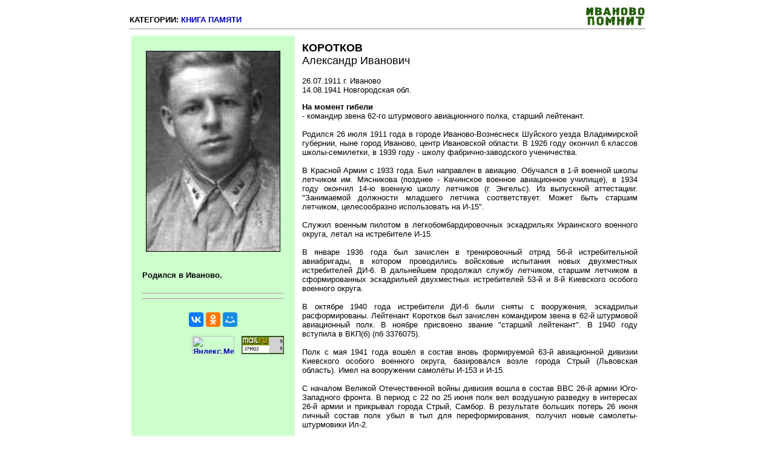

--- FILE ---
content_type: text/html
request_url: http://ivanovo1945.ru/bio_kp/kp0632.html
body_size: 4171
content:
<HTML><HEAD><TITLE>ИВАНОВО ПОМНИТ: КНИГА ПАМЯТИ</TITLE>
<META http-equiv=Content-Type content="text/html; charset=windows-1251">
<META content="Ивановская область, Иваново, Ил-2, летчик" name="keywords">
<META content=" " name="description">
<META content="MSHTML 6.00.2900.2180" name=GENERATOR>
<link rel="icon" href="../ico.gif">
<STYLE type=text/css>TD {FONT-SIZE: 10pt; FONT-FAMILY: arial} A {TEXT-DECORATION: none} A:link {	COLOR: #0000bb} A:hover {COLOR: red}
</STYLE>
</HEAD>

<BODY>

<!-- Yandex.Metrika counter -->
<script type="text/javascript" >
    (function (d, w, c) {
        (w[c] = w[c] || []).push(function() {
            try {
                w.yaCounter46017111 = new Ya.Metrika({
                    id:46017111,
                    clickmap:true,
                    trackLinks:true,
                    accurateTrackBounce:true,
                    webvisor:true
                });
            } catch(e) { }
        });

        var n = d.getElementsByTagName("script")[0],
            s = d.createElement("script"),
            f = function () { n.parentNode.insertBefore(s, n); };
        s.type = "text/javascript";
        s.async = true;
        s.src = "https://mc.yandex.ru/metrika/watch.js";

        if (w.opera == "[object Opera]") {
            d.addEventListener("DOMContentLoaded", f, false);
        } else { f(); }
    })(document, window, "yandex_metrika_callbacks");
</script>
<noscript><div><img src="https://mc.yandex.ru/watch/46017111" style="position:absolute; left:-9999px;" alt="" /></div></noscript>
<!-- /Yandex.Metrika counter -->

<TABLE width=850 align=center border=0 cellpadding=0><TD width=850><a href="../index.html"><IMG src="../01.gif" width=100 align=right border=0></a><br><b>КАТЕГОРИИ: <font color=#FF0000> <a href="../kp.html">КНИГА ПАМЯТИ</font></a> <!--  / <a href="../slava.html"> ОРДЕН СЛАВЫ</font></a>   / <a href="../hero.html#5"><b>БЫЛ ПРЕДСТАВЛЕН К ЗВАНИЮ ГЕРОЯ</a></b> --> <hr width=850></TD></TABLE>

<TABLE width=850 align=center border=0 cellpadding=10>  <td width=250 vAlign=top bgcolor="#CCFFCC" align=center ><BR><IMG src="../foto_kp/kp0632.jpg" width=220 align=center border=1><BR><P><BR>

<TABLE><TR>
<TD align="left"><B>Родился в Иваново.<B><BR><BR>
 <hr>
  <!-- ОРДЕНА -->
<!-- <IMG src="../ord/ov2.gif">&nbsp;<IMG src="../ord/sl3.gif">&nbsp;<IMG src="../ord/mzo.gif"> -->
<!-- <a href="../an.html"><IMG src="../ord/ANK.gif"></a> &nbsp;<IMG src="../ord/ov2K.gif"> &nbsp;<IMG src="../ord/kzvK.gif"> --> <hr>
<!-- ОРДЕНА -->
<!-- <IMG src="../foto_kp/kp0536-2.jpg" width=220 align=center border=1> -->
<BR>
<CENTER><!-- КНОПКИ СОЦСЕТИ -->
<script src="//yastatic.net/es5-shims/0.0.2/es5-shims.min.js"></script>
<script src="//yastatic.net/share2/share.js"></script>
<div class="ya-share2" data-services="vkontakte,odnoklassniki,moimir" data-counter=""></div>
  <!-- КНОПКИ СОЦСЕТИ -->
<BR>
<!--LiveInternet counter-->
<script type="text/javascript">
document.write("<a href='//www.liveinternet.ru/click' "+
"target=_blank><img src='//counter.yadro.ru/hit?t52.2;r"+
escape(document.referrer)+((typeof(screen)=="undefined")?"":
";s"+screen.width+"*"+screen.height+"*"+(screen.colorDepth?
screen.colorDepth:screen.pixelDepth))+";u"+escape(document.URL)+
";h"+escape(document.title.substring(0,80))+";"+Math.random()+
"' alt='' title='LiveInternet: показано число просмотров и"+
" посетителей за 24 часа' "+
"border='0' width='70' height='30'><\/a>")
</script>
<!--/LiveInternet-->
&nbsp;
<!-- Yandex.Metrika informer -->
<a href="https://metrika.yandex.ru/stat/?id=46017111&amp;from=informer"
target="_blank" rel="nofollow"><img src="https://informer.yandex.ru/informer/46017111/3_1_FFFFFFFF_EFEFEFFF_0_pageviews"
style="width:70px; height:30px; border:0;"alt="Яндекс.Метрика" title="Яндекс.Метрика: данные за сегодня (просмотры, визиты и уникальные посетители)" class="ym-advanced-informer" data-cid="46017111" data-lang="ru" /></a>
<!-- /Yandex.Metrika informer -->
&nbsp;
<!--Rating@Mail.ru COUNTEr--><script language="JavaScript" type="text/javascript"><!--
d=document;var a='';a+=';r='+escape(d.referrer)
js=10//--></script><script language="JavaScript1.1" type="text/javascript"><!--
a+=';j='+navigator.javaEnabled()
js=11//--></script><script language="JavaScript1.2" type="text/javascript"><!--
s=screen;a+=';s='+s.width+'*'+s.height
a+=';d='+(s.colorDepth?s.colorDepth:s.pixelDepth)
js=12//--></script><script language="JavaScript1.3" type="text/javascript"><!--
js=13//--></script><script language="JavaScript" type="text/javascript"><!--
d.write('<a href="http://top.mail.ru/jump?from=1334982"'+
' target=_top><img src="http://de.c5.b4.a1.top.list.ru/counter'+
'?id=1334982;t=215;js='+js+a+';rand='+Math.random()+
'" alt="Рейтинг@Mail.ru"'+' border=0 height=30 width=70 /><\/a>')
if(11<js)d.write('<'+'!-- ')//--></script><noscript><a
target=_top href="http://top.mail.ru/jump?from=1334982"><img
src="http://de.c5.b4.a1.top.list.ru/counter?js=na;id=1334982;t=215"
border=0 height=30 width=70
alt="Рейтинг@Mail.ru"/></a></noscript><script language="JavaScript" type="text/javascript"><!--
if(11<js)d.write('--'+'>')//--></script><!--/COUNTER-->
<BR><BR>
</CENTER>
</TD> </TR> </TABLE></td> 

 <td vAlign=top>
<font size=4><b>КОРОТКОВ</b><br>Александр Иванович <br></font><BR>

26.07.1911 г. Иваново <BR>
14.08.1941 Новгородская обл.<BR>

<p align="justify">
 <B>На момент гибели</B> <br>- командир звена 62-го штурмового авиационного полка, старший лейтенант.
<br><br>Родился 26 июля 1911 года в городе Иваново-Вознеснеск Шуйского уезда Владимирской губернии, ныне город Иваново, центр  Ивановской области. В 1926 году окончил 6 классов школы-семилетки, в 1939 году - школу фабрично-заводского ученичества. 
<br><br>В Красной Армии с 1933 года. Был направлен в авиацию. Обучался в 1-й военной школы летчиком им. Мясникова (позднее - Качинское военное авиационное училище), в 1934 году окончил 14-ю военную школу летчиков (г. Энгельс). Из выпускной аттестации: "Занимаемой должности младшего летчика соответствует. Может быть старшим летчиком, целесообразно использовать на И-15".
<br><br>Служил военным пилотом в легкобомбардировочных эскадрильях Украинского военного округа, летал на истребителе И-15. 
<br><br>В январе 1936 года был зачислен в тренировочный отряд 56-й истребительной авиабригады, в котором проводились войсковые испытания новых двухместных истребителей ДИ-6. В дальнейшем продолжал службу летчиком, старшим летчиком в сформированных  эскадрильей двухместных истребителей 53-й и 8-й Киевского особого военного округа.
<br><br>В октябре 1940 года истребители ДИ-6 были сняты с вооружения, эскадрильи расформированы. Лейтенант Коротков был зачислен командиром звена  в 62-й штурмовой авиационный полк. В ноябре присвоено звание "старший лейтенант". В 1940 году вступила в ВКП(б) (пб 3376075). 
<br><br>Полк с мая 1941 года вошёл в состав вновь формируемой 63-й авиационной дивизии Киевского особого военного округа, базировался возле города Стрый (Львовская область). Имел на вооружении самолёты И-153 и И-15. 
<br><br>С началом Великой Отечественной войны дивизия вошла в состав ВВС 26-й армии Юго-Западного фронта. В период с 22 по 25 июня полк вел воздушную разведку в интересах 26-й армии и прикрывал города Стрый, Самбор. В результате больших потерь 26 июня личный состав полк убыл в тыл для переформирования, получил новые самолеты-штурмовики Ил-2. 
<br><br>После переформирования полк был переброшен в состав 7-й смешанной авиационной дивизии Северо-Западного фронта. Части дивизии в ходе боев сдерживали наступающие немецкие части группы армий "Север" в Прибалтике, прикрывали войска фронта, отступавшие к городам Старая Русса и Холм. В августе полк поддерживал войска 11-й и 34-й армий в ходе контрударов под Сольцами и Старой Руссой (Новгородская область).
<br><br>14 августа 1941 года старший лейтенант Коротков не вернулся с боевого задания. Судьба неизвестна.
<hr>
<B><li>Из Книги памяти Ивановской области:</B><br>  <!-- Записей нет -->
<I>Записей нет<BR>

<hr><li><B>Источник</B><BR>
<!-- - Сайт   <a href="ttp://soviet-aces-1936-53.ru/abc/v/veselovsky.htm" target="new">"Советские асы 1936-1953 " </a> --> <BR> 
<li><B>Документы</B><BR>
- Документы на сайте <a href="https://pamyat-naroda.ru">"Память народа" </a><BR>  
- Документы на сайте <a href="http://podvignaroda.ru">"Подвиг народа" </a><BR> 
- Документы на сайте <a href="http://www.obd-memorial.ru">"Мемориал" </a><BR>
<a name=5></a>
 </td> </TABLE>
</FONT></A></P></FONT></TD></TR></TABLE></TBODY></FONT></BODY></HTML>

